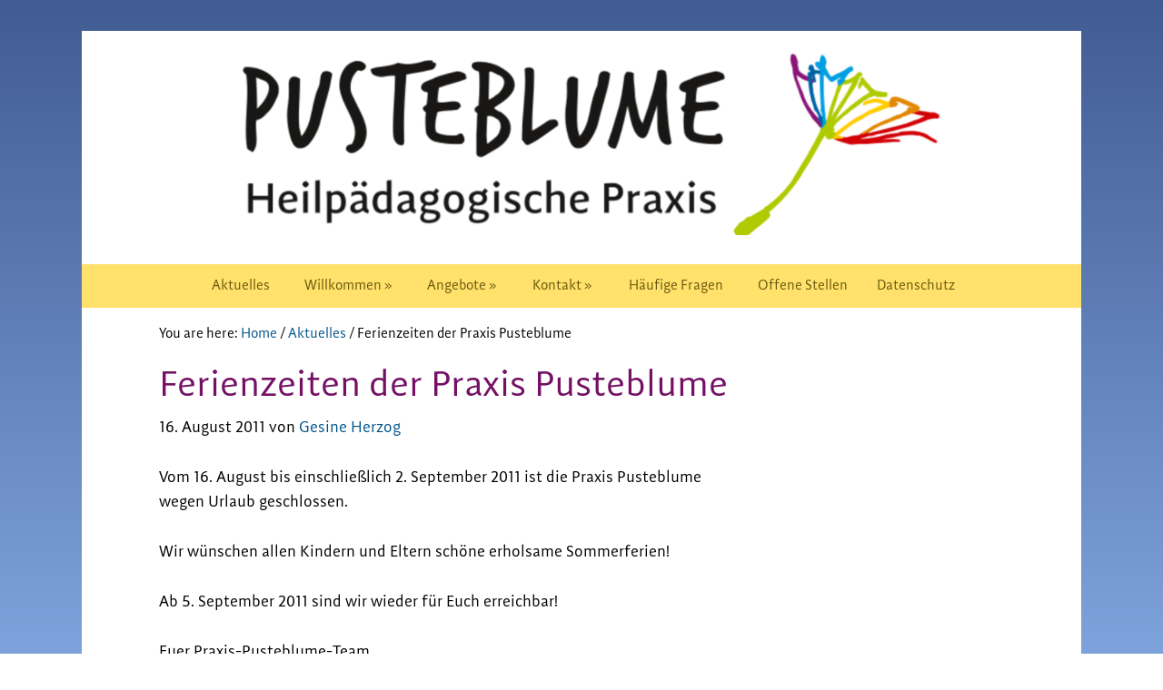

--- FILE ---
content_type: text/html; charset=UTF-8
request_url: https://www.praxis-pusteblume.de/schlieszeiten-der-praxis-pusteblume
body_size: 9637
content:
<!DOCTYPE html><html lang="de"><head ><meta charset="UTF-8" /><meta name="viewport" content="width=device-width, initial-scale=1" /><meta name='robots' content='index, follow, max-image-preview:large, max-snippet:-1, max-video-preview:-1' /><title>Ferienzeiten der Praxis Pusteblume » Heilpädagogische Praxis Pusteblume</title><meta name="description" content="Vom 16. August bis einschließlich 2. September 2011 ist die Praxis Pusteblume wegen Urlaub geschlossen." /><link rel="canonical" href="https://www.praxis-pusteblume.de/schlieszeiten-der-praxis-pusteblume" /><meta name="twitter:label1" content="Geschrieben von" /><meta name="twitter:data1" content="Gesine Herzog" /> <script type="application/ld+json" class="yoast-schema-graph">{"@context":"https://schema.org","@graph":[{"@type":"Article","@id":"https://www.praxis-pusteblume.de/schlieszeiten-der-praxis-pusteblume#article","isPartOf":{"@id":"https://www.praxis-pusteblume.de/schlieszeiten-der-praxis-pusteblume"},"author":{"name":"Gesine Herzog","@id":"https://www.praxis-pusteblume.de/#/schema/person/c9b99175908b1b6b00d372859efa9c3e"},"headline":"Ferienzeiten der Praxis Pusteblume","datePublished":"2011-08-16T19:34:17+00:00","dateModified":"2011-08-16T21:32:21+00:00","mainEntityOfPage":{"@id":"https://www.praxis-pusteblume.de/schlieszeiten-der-praxis-pusteblume"},"wordCount":51,"commentCount":0,"image":{"@id":"https://www.praxis-pusteblume.de/schlieszeiten-der-praxis-pusteblume#primaryimage"},"thumbnailUrl":"https://www.praxis-pusteblume.de/wp-content/uploads/2011/08/praxis_pusteblume_sommerferien_2011.jpg","keywords":["Team"],"articleSection":["Aktuelles"],"inLanguage":"de","potentialAction":[{"@type":"CommentAction","name":"Comment","target":["https://www.praxis-pusteblume.de/schlieszeiten-der-praxis-pusteblume#respond"]}]},{"@type":"WebPage","@id":"https://www.praxis-pusteblume.de/schlieszeiten-der-praxis-pusteblume","url":"https://www.praxis-pusteblume.de/schlieszeiten-der-praxis-pusteblume","name":"Ferienzeiten der Praxis Pusteblume » Heilpädagogische Praxis Pusteblume","isPartOf":{"@id":"https://www.praxis-pusteblume.de/#website"},"primaryImageOfPage":{"@id":"https://www.praxis-pusteblume.de/schlieszeiten-der-praxis-pusteblume#primaryimage"},"image":{"@id":"https://www.praxis-pusteblume.de/schlieszeiten-der-praxis-pusteblume#primaryimage"},"thumbnailUrl":"https://www.praxis-pusteblume.de/wp-content/uploads/2011/08/praxis_pusteblume_sommerferien_2011.jpg","datePublished":"2011-08-16T19:34:17+00:00","dateModified":"2011-08-16T21:32:21+00:00","author":{"@id":"https://www.praxis-pusteblume.de/#/schema/person/c9b99175908b1b6b00d372859efa9c3e"},"description":"Vom 16. August bis einschließlich 2. September 2011 ist die Praxis Pusteblume wegen Urlaub geschlossen.","breadcrumb":{"@id":"https://www.praxis-pusteblume.de/schlieszeiten-der-praxis-pusteblume#breadcrumb"},"inLanguage":"de","potentialAction":[{"@type":"ReadAction","target":["https://www.praxis-pusteblume.de/schlieszeiten-der-praxis-pusteblume"]}]},{"@type":"ImageObject","inLanguage":"de","@id":"https://www.praxis-pusteblume.de/schlieszeiten-der-praxis-pusteblume#primaryimage","url":"https://www.praxis-pusteblume.de/wp-content/uploads/2011/08/praxis_pusteblume_sommerferien_2011.jpg","contentUrl":"https://www.praxis-pusteblume.de/wp-content/uploads/2011/08/praxis_pusteblume_sommerferien_2011.jpg","width":300,"height":197,"caption":"Praxis Pusteblume Sommerferien 2011"},{"@type":"BreadcrumbList","@id":"https://www.praxis-pusteblume.de/schlieszeiten-der-praxis-pusteblume#breadcrumb","itemListElement":[{"@type":"ListItem","position":1,"name":"Heilpädagogische Praxis","item":"https://www.praxis-pusteblume.de/"},{"@type":"ListItem","position":2,"name":"Ferienzeiten der Praxis Pusteblume"}]},{"@type":"WebSite","@id":"https://www.praxis-pusteblume.de/#website","url":"https://www.praxis-pusteblume.de/","name":"Heilpädagogische Praxis Pusteblume","description":"Heilpädagogik, Frühförderung und Legasthenie-Therapie in Marquartstein, Landkreis Traunstein","potentialAction":[{"@type":"SearchAction","target":{"@type":"EntryPoint","urlTemplate":"https://www.praxis-pusteblume.de/?s={search_term_string}"},"query-input":{"@type":"PropertyValueSpecification","valueRequired":true,"valueName":"search_term_string"}}],"inLanguage":"de"},{"@type":"Person","@id":"https://www.praxis-pusteblume.de/#/schema/person/c9b99175908b1b6b00d372859efa9c3e","name":"Gesine Herzog","description":"Gesine Herzog ist selbstständige Dipl.-Heilpädagogin (FH) mit langjähriger Berufserfahrung. Ihre Praxis befindet sich in Marquartstein im Chiemgau.","sameAs":["https://www.praxis-pusteblume.de"],"url":"https://www.praxis-pusteblume.de/author/gesine"}]}</script> <link rel="alternate" type="application/rss+xml" title="Heilpädagogische Praxis Pusteblume &raquo; Feed" href="https://www.praxis-pusteblume.de/feed" /><link rel="alternate" type="application/rss+xml" title="Heilpädagogische Praxis Pusteblume &raquo; Kommentar-Feed" href="https://www.praxis-pusteblume.de/comments/feed" /><link rel="alternate" type="application/rss+xml" title="Heilpädagogische Praxis Pusteblume &raquo; Kommentar-Feed zu Ferienzeiten der Praxis Pusteblume" href="https://www.praxis-pusteblume.de/schlieszeiten-der-praxis-pusteblume/feed" /><link rel="alternate" title="oEmbed (JSON)" type="application/json+oembed" href="https://www.praxis-pusteblume.de/wp-json/oembed/1.0/embed?url=https%3A%2F%2Fwww.praxis-pusteblume.de%2Fschlieszeiten-der-praxis-pusteblume" /><link rel="alternate" title="oEmbed (XML)" type="text/xml+oembed" href="https://www.praxis-pusteblume.de/wp-json/oembed/1.0/embed?url=https%3A%2F%2Fwww.praxis-pusteblume.de%2Fschlieszeiten-der-praxis-pusteblume&#038;format=xml" /><style id='wp-img-auto-sizes-contain-inline-css' type='text/css'>img:is([sizes=auto i],[sizes^="auto," i]){contain-intrinsic-size:3000px 1500px}
/*# sourceURL=wp-img-auto-sizes-contain-inline-css */</style><link rel='stylesheet' id='genesis-pusteblume-theme-2018-css' href='https://www.praxis-pusteblume.de/wp-content/themes/pusteblume3/style.min.css' type='text/css' media='all' /><style id='wp-block-library-inline-css' type='text/css'>:root{--wp-block-synced-color:#7a00df;--wp-block-synced-color--rgb:122,0,223;--wp-bound-block-color:var(--wp-block-synced-color);--wp-editor-canvas-background:#ddd;--wp-admin-theme-color:#007cba;--wp-admin-theme-color--rgb:0,124,186;--wp-admin-theme-color-darker-10:#006ba1;--wp-admin-theme-color-darker-10--rgb:0,107,160.5;--wp-admin-theme-color-darker-20:#005a87;--wp-admin-theme-color-darker-20--rgb:0,90,135;--wp-admin-border-width-focus:2px}@media (min-resolution:192dpi){:root{--wp-admin-border-width-focus:1.5px}}.wp-element-button{cursor:pointer}:root .has-very-light-gray-background-color{background-color:#eee}:root .has-very-dark-gray-background-color{background-color:#313131}:root .has-very-light-gray-color{color:#eee}:root .has-very-dark-gray-color{color:#313131}:root .has-vivid-green-cyan-to-vivid-cyan-blue-gradient-background{background:linear-gradient(135deg,#00d084,#0693e3)}:root .has-purple-crush-gradient-background{background:linear-gradient(135deg,#34e2e4,#4721fb 50%,#ab1dfe)}:root .has-hazy-dawn-gradient-background{background:linear-gradient(135deg,#faaca8,#dad0ec)}:root .has-subdued-olive-gradient-background{background:linear-gradient(135deg,#fafae1,#67a671)}:root .has-atomic-cream-gradient-background{background:linear-gradient(135deg,#fdd79a,#004a59)}:root .has-nightshade-gradient-background{background:linear-gradient(135deg,#330968,#31cdcf)}:root .has-midnight-gradient-background{background:linear-gradient(135deg,#020381,#2874fc)}:root{--wp--preset--font-size--normal:16px;--wp--preset--font-size--huge:42px}.has-regular-font-size{font-size:1em}.has-larger-font-size{font-size:2.625em}.has-normal-font-size{font-size:var(--wp--preset--font-size--normal)}.has-huge-font-size{font-size:var(--wp--preset--font-size--huge)}.has-text-align-center{text-align:center}.has-text-align-left{text-align:left}.has-text-align-right{text-align:right}.has-fit-text{white-space:nowrap!important}#end-resizable-editor-section{display:none}.aligncenter{clear:both}.items-justified-left{justify-content:flex-start}.items-justified-center{justify-content:center}.items-justified-right{justify-content:flex-end}.items-justified-space-between{justify-content:space-between}.screen-reader-text{border:0;clip-path:inset(50%);height:1px;margin:-1px;overflow:hidden;padding:0;position:absolute;width:1px;word-wrap:normal!important}.screen-reader-text:focus{background-color:#ddd;clip-path:none;color:#444;display:block;font-size:1em;height:auto;left:5px;line-height:normal;padding:15px 23px 14px;text-decoration:none;top:5px;width:auto;z-index:100000}html :where(.has-border-color){border-style:solid}html :where([style*=border-top-color]){border-top-style:solid}html :where([style*=border-right-color]){border-right-style:solid}html :where([style*=border-bottom-color]){border-bottom-style:solid}html :where([style*=border-left-color]){border-left-style:solid}html :where([style*=border-width]){border-style:solid}html :where([style*=border-top-width]){border-top-style:solid}html :where([style*=border-right-width]){border-right-style:solid}html :where([style*=border-bottom-width]){border-bottom-style:solid}html :where([style*=border-left-width]){border-left-style:solid}html :where(img[class*=wp-image-]){height:auto;max-width:100%}:where(figure){margin:0 0 1em}html :where(.is-position-sticky){--wp-admin--admin-bar--position-offset:var(--wp-admin--admin-bar--height,0px)}@media screen and (max-width:600px){html :where(.is-position-sticky){--wp-admin--admin-bar--position-offset:0px}}

/*# sourceURL=wp-block-library-inline-css */</style><style id='global-styles-inline-css' type='text/css'>:root{--wp--preset--aspect-ratio--square: 1;--wp--preset--aspect-ratio--4-3: 4/3;--wp--preset--aspect-ratio--3-4: 3/4;--wp--preset--aspect-ratio--3-2: 3/2;--wp--preset--aspect-ratio--2-3: 2/3;--wp--preset--aspect-ratio--16-9: 16/9;--wp--preset--aspect-ratio--9-16: 9/16;--wp--preset--color--black: #000000;--wp--preset--color--cyan-bluish-gray: #abb8c3;--wp--preset--color--white: #ffffff;--wp--preset--color--pale-pink: #f78da7;--wp--preset--color--vivid-red: #cf2e2e;--wp--preset--color--luminous-vivid-orange: #ff6900;--wp--preset--color--luminous-vivid-amber: #fcb900;--wp--preset--color--light-green-cyan: #7bdcb5;--wp--preset--color--vivid-green-cyan: #00d084;--wp--preset--color--pale-cyan-blue: #8ed1fc;--wp--preset--color--vivid-cyan-blue: #0693e3;--wp--preset--color--vivid-purple: #9b51e0;--wp--preset--gradient--vivid-cyan-blue-to-vivid-purple: linear-gradient(135deg,rgb(6,147,227) 0%,rgb(155,81,224) 100%);--wp--preset--gradient--light-green-cyan-to-vivid-green-cyan: linear-gradient(135deg,rgb(122,220,180) 0%,rgb(0,208,130) 100%);--wp--preset--gradient--luminous-vivid-amber-to-luminous-vivid-orange: linear-gradient(135deg,rgb(252,185,0) 0%,rgb(255,105,0) 100%);--wp--preset--gradient--luminous-vivid-orange-to-vivid-red: linear-gradient(135deg,rgb(255,105,0) 0%,rgb(207,46,46) 100%);--wp--preset--gradient--very-light-gray-to-cyan-bluish-gray: linear-gradient(135deg,rgb(238,238,238) 0%,rgb(169,184,195) 100%);--wp--preset--gradient--cool-to-warm-spectrum: linear-gradient(135deg,rgb(74,234,220) 0%,rgb(151,120,209) 20%,rgb(207,42,186) 40%,rgb(238,44,130) 60%,rgb(251,105,98) 80%,rgb(254,248,76) 100%);--wp--preset--gradient--blush-light-purple: linear-gradient(135deg,rgb(255,206,236) 0%,rgb(152,150,240) 100%);--wp--preset--gradient--blush-bordeaux: linear-gradient(135deg,rgb(254,205,165) 0%,rgb(254,45,45) 50%,rgb(107,0,62) 100%);--wp--preset--gradient--luminous-dusk: linear-gradient(135deg,rgb(255,203,112) 0%,rgb(199,81,192) 50%,rgb(65,88,208) 100%);--wp--preset--gradient--pale-ocean: linear-gradient(135deg,rgb(255,245,203) 0%,rgb(182,227,212) 50%,rgb(51,167,181) 100%);--wp--preset--gradient--electric-grass: linear-gradient(135deg,rgb(202,248,128) 0%,rgb(113,206,126) 100%);--wp--preset--gradient--midnight: linear-gradient(135deg,rgb(2,3,129) 0%,rgb(40,116,252) 100%);--wp--preset--font-size--small: 13px;--wp--preset--font-size--medium: 20px;--wp--preset--font-size--large: 36px;--wp--preset--font-size--x-large: 42px;--wp--preset--spacing--20: 0.44rem;--wp--preset--spacing--30: 0.67rem;--wp--preset--spacing--40: 1rem;--wp--preset--spacing--50: 1.5rem;--wp--preset--spacing--60: 2.25rem;--wp--preset--spacing--70: 3.38rem;--wp--preset--spacing--80: 5.06rem;--wp--preset--shadow--natural: 6px 6px 9px rgba(0, 0, 0, 0.2);--wp--preset--shadow--deep: 12px 12px 50px rgba(0, 0, 0, 0.4);--wp--preset--shadow--sharp: 6px 6px 0px rgba(0, 0, 0, 0.2);--wp--preset--shadow--outlined: 6px 6px 0px -3px rgb(255, 255, 255), 6px 6px rgb(0, 0, 0);--wp--preset--shadow--crisp: 6px 6px 0px rgb(0, 0, 0);}:where(.is-layout-flex){gap: 0.5em;}:where(.is-layout-grid){gap: 0.5em;}body .is-layout-flex{display: flex;}.is-layout-flex{flex-wrap: wrap;align-items: center;}.is-layout-flex > :is(*, div){margin: 0;}body .is-layout-grid{display: grid;}.is-layout-grid > :is(*, div){margin: 0;}:where(.wp-block-columns.is-layout-flex){gap: 2em;}:where(.wp-block-columns.is-layout-grid){gap: 2em;}:where(.wp-block-post-template.is-layout-flex){gap: 1.25em;}:where(.wp-block-post-template.is-layout-grid){gap: 1.25em;}.has-black-color{color: var(--wp--preset--color--black) !important;}.has-cyan-bluish-gray-color{color: var(--wp--preset--color--cyan-bluish-gray) !important;}.has-white-color{color: var(--wp--preset--color--white) !important;}.has-pale-pink-color{color: var(--wp--preset--color--pale-pink) !important;}.has-vivid-red-color{color: var(--wp--preset--color--vivid-red) !important;}.has-luminous-vivid-orange-color{color: var(--wp--preset--color--luminous-vivid-orange) !important;}.has-luminous-vivid-amber-color{color: var(--wp--preset--color--luminous-vivid-amber) !important;}.has-light-green-cyan-color{color: var(--wp--preset--color--light-green-cyan) !important;}.has-vivid-green-cyan-color{color: var(--wp--preset--color--vivid-green-cyan) !important;}.has-pale-cyan-blue-color{color: var(--wp--preset--color--pale-cyan-blue) !important;}.has-vivid-cyan-blue-color{color: var(--wp--preset--color--vivid-cyan-blue) !important;}.has-vivid-purple-color{color: var(--wp--preset--color--vivid-purple) !important;}.has-black-background-color{background-color: var(--wp--preset--color--black) !important;}.has-cyan-bluish-gray-background-color{background-color: var(--wp--preset--color--cyan-bluish-gray) !important;}.has-white-background-color{background-color: var(--wp--preset--color--white) !important;}.has-pale-pink-background-color{background-color: var(--wp--preset--color--pale-pink) !important;}.has-vivid-red-background-color{background-color: var(--wp--preset--color--vivid-red) !important;}.has-luminous-vivid-orange-background-color{background-color: var(--wp--preset--color--luminous-vivid-orange) !important;}.has-luminous-vivid-amber-background-color{background-color: var(--wp--preset--color--luminous-vivid-amber) !important;}.has-light-green-cyan-background-color{background-color: var(--wp--preset--color--light-green-cyan) !important;}.has-vivid-green-cyan-background-color{background-color: var(--wp--preset--color--vivid-green-cyan) !important;}.has-pale-cyan-blue-background-color{background-color: var(--wp--preset--color--pale-cyan-blue) !important;}.has-vivid-cyan-blue-background-color{background-color: var(--wp--preset--color--vivid-cyan-blue) !important;}.has-vivid-purple-background-color{background-color: var(--wp--preset--color--vivid-purple) !important;}.has-black-border-color{border-color: var(--wp--preset--color--black) !important;}.has-cyan-bluish-gray-border-color{border-color: var(--wp--preset--color--cyan-bluish-gray) !important;}.has-white-border-color{border-color: var(--wp--preset--color--white) !important;}.has-pale-pink-border-color{border-color: var(--wp--preset--color--pale-pink) !important;}.has-vivid-red-border-color{border-color: var(--wp--preset--color--vivid-red) !important;}.has-luminous-vivid-orange-border-color{border-color: var(--wp--preset--color--luminous-vivid-orange) !important;}.has-luminous-vivid-amber-border-color{border-color: var(--wp--preset--color--luminous-vivid-amber) !important;}.has-light-green-cyan-border-color{border-color: var(--wp--preset--color--light-green-cyan) !important;}.has-vivid-green-cyan-border-color{border-color: var(--wp--preset--color--vivid-green-cyan) !important;}.has-pale-cyan-blue-border-color{border-color: var(--wp--preset--color--pale-cyan-blue) !important;}.has-vivid-cyan-blue-border-color{border-color: var(--wp--preset--color--vivid-cyan-blue) !important;}.has-vivid-purple-border-color{border-color: var(--wp--preset--color--vivid-purple) !important;}.has-vivid-cyan-blue-to-vivid-purple-gradient-background{background: var(--wp--preset--gradient--vivid-cyan-blue-to-vivid-purple) !important;}.has-light-green-cyan-to-vivid-green-cyan-gradient-background{background: var(--wp--preset--gradient--light-green-cyan-to-vivid-green-cyan) !important;}.has-luminous-vivid-amber-to-luminous-vivid-orange-gradient-background{background: var(--wp--preset--gradient--luminous-vivid-amber-to-luminous-vivid-orange) !important;}.has-luminous-vivid-orange-to-vivid-red-gradient-background{background: var(--wp--preset--gradient--luminous-vivid-orange-to-vivid-red) !important;}.has-very-light-gray-to-cyan-bluish-gray-gradient-background{background: var(--wp--preset--gradient--very-light-gray-to-cyan-bluish-gray) !important;}.has-cool-to-warm-spectrum-gradient-background{background: var(--wp--preset--gradient--cool-to-warm-spectrum) !important;}.has-blush-light-purple-gradient-background{background: var(--wp--preset--gradient--blush-light-purple) !important;}.has-blush-bordeaux-gradient-background{background: var(--wp--preset--gradient--blush-bordeaux) !important;}.has-luminous-dusk-gradient-background{background: var(--wp--preset--gradient--luminous-dusk) !important;}.has-pale-ocean-gradient-background{background: var(--wp--preset--gradient--pale-ocean) !important;}.has-electric-grass-gradient-background{background: var(--wp--preset--gradient--electric-grass) !important;}.has-midnight-gradient-background{background: var(--wp--preset--gradient--midnight) !important;}.has-small-font-size{font-size: var(--wp--preset--font-size--small) !important;}.has-medium-font-size{font-size: var(--wp--preset--font-size--medium) !important;}.has-large-font-size{font-size: var(--wp--preset--font-size--large) !important;}.has-x-large-font-size{font-size: var(--wp--preset--font-size--x-large) !important;}
/*# sourceURL=global-styles-inline-css */</style><style id='classic-theme-styles-inline-css' type='text/css'>/*! This file is auto-generated */
.wp-block-button__link{color:#fff;background-color:#32373c;border-radius:9999px;box-shadow:none;text-decoration:none;padding:calc(.667em + 2px) calc(1.333em + 2px);font-size:1.125em}.wp-block-file__button{background:#32373c;color:#fff;text-decoration:none}
/*# sourceURL=/wp-includes/css/classic-themes.min.css */</style><link rel='stylesheet' id='cryptx-styles-css' href='https://www.praxis-pusteblume.de/wp-content/cache/autoptimize/css/autoptimize_single_b8783d4824e792a07ae6f95a14686d58.css' type='text/css' media='all' /><link rel='stylesheet' id='taxopress-frontend-css-css' href='https://www.praxis-pusteblume.de/wp-content/cache/autoptimize/css/autoptimize_single_6a0279ebd08cb8787e00b98b4663954c.css' type='text/css' media='all' /> <script defer id="image-watermark-no-right-click-js-before" src="[data-uri]"></script> <script defer type="text/javascript" src="https://www.praxis-pusteblume.de/wp-content/cache/autoptimize/js/autoptimize_single_2b7de903e75171b146c90ce90adaa430.js" id="image-watermark-no-right-click-js"></script> <script defer type="text/javascript" src="https://www.praxis-pusteblume.de/wp-includes/js/jquery/jquery.min.js" id="jquery-core-js"></script> <script defer type="text/javascript" src="https://www.praxis-pusteblume.de/wp-includes/js/jquery/jquery-migrate.min.js" id="jquery-migrate-js"></script> <script defer type="text/javascript" src="https://www.praxis-pusteblume.de/wp-content/cache/autoptimize/js/autoptimize_single_b99af4e4322c91b21c5e5896edc66ad2.js" id="aria-menu-js"></script> <script defer type="text/javascript" src="https://www.praxis-pusteblume.de/wp-content/cache/autoptimize/js/autoptimize_single_8fa2b9763d58f6cffcb0218dcc145b02.js" id="taxopress-frontend-js-js"></script> <link rel="https://api.w.org/" href="https://www.praxis-pusteblume.de/wp-json/" /><link rel="alternate" title="JSON" type="application/json" href="https://www.praxis-pusteblume.de/wp-json/wp/v2/posts/701" /><script defer type="text/javascript" src="https://www.praxis-pusteblume.de/wp-includes/js/tw-sack.min.js" id="sack-js"></script> <script defer src="[data-uri]"></script> <meta name="generator" content="Redux 4.5.7" /><meta name="author" content="Gesine Herzog" /><meta name="dcterms.title" content="Heilpädagogische Praxis Pusteblume" /><meta name="dcterms.creator" content="Gesine Herzog" /><meta name="dcterms.subject" content="Heilpädagogik im Landkreis Traunstein" /><meta name="dcterms.language" content="de" /><meta name="geo.region" content="DE-BY" /><meta name="geo.placename" content="Marquartstein" /><meta name="geo.position" content="47.761195;12.466607" /><meta name="ICBM" content="47.761195, 12.466607" /><style type="text/css">h1,h2,h3,h4,h5,h6,cite,strong {color: #741165; }.entry-footer>.entry-meta{border-bottom: 2px solid #741165}</style><link rel="icon" href="https://www.praxis-pusteblume.de/wp-content/uploads/2018/01/cropped-logo512-32x32.png" sizes="32x32" /><link rel="icon" href="https://www.praxis-pusteblume.de/wp-content/uploads/2018/01/cropped-logo512-192x192.png" sizes="192x192" /><link rel="apple-touch-icon" href="https://www.praxis-pusteblume.de/wp-content/uploads/2018/01/cropped-logo512-180x180.png" /><meta name="msapplication-TileImage" content="https://www.praxis-pusteblume.de/wp-content/uploads/2018/01/cropped-logo512-270x270.png" /></head><body class="wp-singular post-template-default single single-post postid-701 single-format-standard wp-theme-genesis wp-child-theme-pusteblume3 no-js custom-header header-image header-full-width full-width-content genesis-breadcrumbs-visible genesis-footer-widgets-hidden"><div class="site-container"><ul class="genesis-skip-link"><li><a href="#genesis-nav-primary" class="screen-reader-shortcut"> Skip to primary navigation</a></li><li><a href="#genesis-content" class="screen-reader-shortcut"> Skip to main content</a></li></ul><header id="header" class="site-header"><div class="wrap"><div class="title-area"><p class="site-title"><a href="https://www.praxis-pusteblume.de/" title="Heilpädagogische Praxis Pusteblume"><span class="screen-reader-text">Heilpädagogische Praxis Pusteblume</span><noscript><img src="https://www.praxis-pusteblume.de/wp-content/uploads/2018/01/pusteblume-2018-300x68.png" srcset="https://www.praxis-pusteblume.de/wp-content/uploads/2018/01/pusteblume-2018-300x68.png 300w, https://www.praxis-pusteblume.de/wp-content/uploads/2018/01/pusteblume-2018-768x173.png 768w, https://www.praxis-pusteblume.de/wp-content/uploads/2018/01/pusteblume-2018-700x158.png 700w, https://www.praxis-pusteblume.de/wp-content/uploads/2018/01/pusteblume-2018-1030x232.png 1030w, https://www.praxis-pusteblume.de/wp-content/uploads/2018/01/pusteblume-2018-500x113.png 500w, https://www.praxis-pusteblume.de/wp-content/uploads/2018/01/pusteblume-2018.png 1200w" sizes="100vw" alt="Logo der Heilpädagogischen Praxis Pusteblume"></noscript><img class="lazyload" id="logo" src='data:image/svg+xml,%3Csvg%20xmlns=%22http://www.w3.org/2000/svg%22%20viewBox=%220%200%20210%20140%22%3E%3C/svg%3E' data-src="https://www.praxis-pusteblume.de/wp-content/uploads/2018/01/pusteblume-2018-300x68.png" data-srcset="https://www.praxis-pusteblume.de/wp-content/uploads/2018/01/pusteblume-2018-300x68.png 300w, https://www.praxis-pusteblume.de/wp-content/uploads/2018/01/pusteblume-2018-768x173.png 768w, https://www.praxis-pusteblume.de/wp-content/uploads/2018/01/pusteblume-2018-700x158.png 700w, https://www.praxis-pusteblume.de/wp-content/uploads/2018/01/pusteblume-2018-1030x232.png 1030w, https://www.praxis-pusteblume.de/wp-content/uploads/2018/01/pusteblume-2018-500x113.png 500w, https://www.praxis-pusteblume.de/wp-content/uploads/2018/01/pusteblume-2018.png 1200w" data-sizes="100vw" alt="Logo der Heilpädagogischen Praxis Pusteblume"></a></p><p class="site-description screen-reader-text">Heilpädagogik, Frühförderung und Legasthenie-Therapie in Marquartstein, Landkreis Traunstein</p></div></div></header><nav class="nav-primary wrap" aria-label="Main" id="genesis-nav-primary"><div class="wrap"><div id="sidr-left" class="mobile-menu-anchor primary-menu"><a href="#mobile-primary-menu" id="sidr" class="genericon genericon-menu">Mobile Menu</a></div><input type="checkbox" id="primary-checkbox" class="primary-checkbox menu-checkbox"><label for="primary-checkbox"><span class="mobile-nav-button"><span></span><span></span><span></span></span></label><div id="sidr-primary"><ul class="menu genesis-nav-menu menu-primary" id="menu-pusteblume"><li class="em5 menu-item menu-item-type-custom menu-item-object-custom menu-item-2624"><a href="https://www.praxis-pusteblume.de/category/aktuelles" title="Die Neuigkeiten aus unserer Praxis (AccessKey: 8)"><span >Aktuelles</span></a></li><li class="em7 is_parent menu-item menu-item-type-post_type menu-item-object-page menu-item-home menu-item-has-children menu-item-99"><a href="https://www.praxis-pusteblume.de/" title="Zur Startseite (AccessKey: 0)"><span >Willkommen »</span></a><ul class="sub-menu"><li class="menu-item menu-item-type-custom menu-item-object-custom menu-item-2302"><a href="/unser-team" title="Mitarbeiter und Mitarbeiterinnen in unserer Praxis"><span >Unser Team</span></a></li></ul></li><li class="em6 is_parent menu-item menu-item-type-post_type menu-item-object-page menu-item-has-children menu-item-72"><a href="https://www.praxis-pusteblume.de/angebote" title="Die Heilpädagogische Behandlung"><span >Angebote »</span></a><ul class="sub-menu"><li class="menu-item menu-item-type-custom menu-item-object-custom menu-item-2219"><a href="/methoden" title="Übersicht über die in unserer unserer Heilpädagogischen Praxis angewandten Methoden"><span >Methodenübersicht</span></a></li><li class="menu-item menu-item-type-post_type menu-item-object-page menu-item-1985"><a href="https://www.praxis-pusteblume.de/fruehfoerderung" title="Heilpädagogische Frühförderung vom Säuglingsalter bis zum Schuleintritt"><span >Interdisziplinäre Frühförderung</span></a></li><li class="menu-item menu-item-type-post_type menu-item-object-page menu-item-1986"><a href="https://www.praxis-pusteblume.de/fachdienst-fuer-integration" title="Heilpädagogischer Fachdienst für integrative Kindertagsstätten"><span >Fachdienst für Integration</span></a></li><li class="menu-item menu-item-type-post_type menu-item-object-page menu-item-1987"><a href="https://www.praxis-pusteblume.de/therapie-von-lernstoerungen" title="Förderung von Kindern mit Legasthenie und Dyskalkulie"><span >Therapie von Lernstörungen</span></a></li><li class="menu-item menu-item-type-post_type menu-item-object-page menu-item-1989"><a href="https://www.praxis-pusteblume.de/reittherapie" title="Beliebte und effektive Therapieform"><span >Heilpädagogik mit Pferd</span></a></li></ul></li><li class="em5 is_parent menu-item menu-item-type-post_type menu-item-object-page menu-item-has-children menu-item-67"><a href="https://www.praxis-pusteblume.de/kontaktdaten" title="Unser Kontaktformular (AccessKey: 9)"><span >Kontakt »</span></a><ul class="sub-menu"><li class="menu-item menu-item-type-post_type menu-item-object-page menu-item-1826"><a href="https://www.praxis-pusteblume.de/praxis-pusteblume-newsletter" title="Unser Newsletter informiert Sie"><span >Unser Newsletter</span></a></li><li class="menu-item menu-item-type-post_type menu-item-object-page menu-item-68"><a href="https://www.praxis-pusteblume.de/kontaktdaten/so-finden-sie-uns" title="Webgeschreibung und Anfahrtsplan"><span >So finden Sie uns</span></a></li><li class="em3 menu-item menu-item-type-post_type menu-item-object-page menu-item-322"><a href="https://www.praxis-pusteblume.de/links-und-downloads" title="Downloads und Verweise"><span >Links</span></a></li></ul></li><li class="em8 menu-item menu-item-type-post_type menu-item-object-page menu-item-69"><a href="https://www.praxis-pusteblume.de/haeufig-gestellte-fragen" title="Häufig gestellte Fragen und Antworten"><span >Häufige Fragen</span></a></li><li class="menu-item menu-item-type-post_type menu-item-object-page menu-item-5168"><a href="https://www.praxis-pusteblume.de/offene-stellen"><span >Offene Stellen</span></a></li><li class="menu-item menu-item-type-post_type menu-item-object-page menu-item-privacy-policy menu-item-5496"><a rel="privacy-policy" href="https://www.praxis-pusteblume.de/datenschutz"><span >Datenschutz</span></a></li></ul></div></div></nav><div class="site-inner"><div class="content-sidebar-wrap"><main class="content" id="genesis-content"><div class="breadcrumb">You are here: <span class="breadcrumb-link-wrap"><a class="breadcrumb-link" href="https://www.praxis-pusteblume.de/"><span class="breadcrumb-link-text-wrap">Home</span></a><meta ></span> <span aria-label="breadcrumb separator">/</span> <span class="breadcrumb-link-wrap"><a class="breadcrumb-link" href="https://www.praxis-pusteblume.de/category/aktuelles"><span class="breadcrumb-link-text-wrap">Aktuelles</span></a><meta ></span> <span aria-label="breadcrumb separator">/</span> Ferienzeiten der Praxis Pusteblume</div><article class="post-701 post type-post status-publish format-standard has-post-thumbnail category-aktuelles tag-team entry" aria-label="Ferienzeiten der Praxis Pusteblume"><header class="entry-header"><h1 class="entry-title">Ferienzeiten der Praxis Pusteblume</h1><p class="entry-meta"><time class="entry-time">16. August 2011</time> von <span class="entry-author"><a href="https://www.praxis-pusteblume.de/author/gesine" class="entry-author-link" rel="author"><span class="entry-author-name">Gesine Herzog</span></a></span></p></header><div class="entry-content"><p>Vom 16. August bis einschließlich 2. September 2011 <noscript><img decoding="async" class="alignright size-full wp-image-707" title="Praxis Pusteblume Sommerferien 2011" src="http://www.praxis-pusteblume.de/wp-content/uploads/2011/08/praxis_pusteblume_sommerferien_2011.jpg" alt="Praxis Pusteblume Sommerferien 2011" width="300" height="197" /></noscript><img decoding="async" class="lazyload alignright size-full wp-image-707" title="Praxis Pusteblume Sommerferien 2011" src='data:image/svg+xml,%3Csvg%20xmlns=%22http://www.w3.org/2000/svg%22%20viewBox=%220%200%20300%20197%22%3E%3C/svg%3E' data-src="http://www.praxis-pusteblume.de/wp-content/uploads/2011/08/praxis_pusteblume_sommerferien_2011.jpg" alt="Praxis Pusteblume Sommerferien 2011" width="300" height="197" />ist die Praxis Pusteblume wegen Urlaub geschlossen.</p><p>Wir wünschen allen Kindern und Eltern schöne erholsame Sommerferien!</p><p>Ab 5. September 2011 sind wir wieder für Euch erreichbar!</p><p>Euer Praxis-Pusteblume-Team</p><p>Gesine Herzog, Silke Damisch, Birgit Darda, Monika Eidt und Jörg-Wolfgang Herzog</p></div><footer class="entry-footer"><p class="entry-meta"><span class="entry-categories">Categories: <a href="https://www.praxis-pusteblume.de/category/aktuelles" rel="category tag">Aktuelles</a></span> <span class="entry-tags">Tags: <a href="https://www.praxis-pusteblume.de/tag/team" rel="tag">Team</a></span></p></footer></article></main></div></div><footer class="site-footer"><div class="wrap"><p>Copyright © 2010-2026 Heilpädagogische Praxis Pusteblume | <a href="/impressum" title="Unser Impressum mit den Kontaktdaten">Impressum </a> | <a href="/impressum#datenschutzerklaerung" title="Unsere Regelungen zum Schutz Ihrer Daten">Datenschutz</a> | <a href="/sitemap" title="Die Gesamtübersicht unserer Seite">Sitemap</a> | <a href="/praxis-pusteblume-newsletter" title="Zum Newsletter anmelden">Newsletter</a> | <a href="/feed" title="Unser Nachrichtenfeed">RSS</a></p></div></footer></div><script type="speculationrules">{"prefetch":[{"source":"document","where":{"and":[{"href_matches":"/*"},{"not":{"href_matches":["/wp-*.php","/wp-admin/*","/wp-content/uploads/*","/wp-content/*","/wp-content/plugins/*","/wp-content/themes/pusteblume3/*","/wp-content/themes/genesis/*","/*\\?(.+)"]}},{"not":{"selector_matches":"a[rel~=\"nofollow\"]"}},{"not":{"selector_matches":".no-prefetch, .no-prefetch a"}}]},"eagerness":"conservative"}]}</script> <noscript><style>.lazyload{display:none;}</style></noscript><script data-noptimize="1">window.lazySizesConfig=window.lazySizesConfig||{};window.lazySizesConfig.loadMode=1;</script><script defer data-noptimize="1" src='https://www.praxis-pusteblume.de/wp-content/plugins/autoptimize/classes/external/js/lazysizes.min.js?ao_version=3.1.14'></script><script defer id="cryptx-js-js-extra" src="[data-uri]"></script> <script defer type="text/javascript" src="https://www.praxis-pusteblume.de/wp-content/plugins/cryptx/js/cryptx.min.js" id="cryptx-js-js"></script> <script defer type="text/javascript" src="https://www.praxis-pusteblume.de/wp-includes/js/comment-reply.min.js" id="comment-reply-js" data-wp-strategy="async" fetchpriority="low"></script> <script defer type="text/javascript" src="https://www.praxis-pusteblume.de/wp-content/themes/genesis/lib/js/skip-links.min.js" id="skip-links-js"></script> <script defer type="text/javascript" src="https://www.praxis-pusteblume.de/wp-content/themes/pusteblume3/js/jquery.sidr.min.js" id="pusteblume-sidr-js"></script> <script defer type="text/javascript" src="https://www.praxis-pusteblume.de/wp-content/themes/pusteblume3/js/theme-scripts.min.js" id="pusteblume-theme-scripts-js"></script> <script defer type="text/javascript" src="https://www.praxis-pusteblume.de/wp-content/cache/autoptimize/js/autoptimize_single_81ee41527db3f591b5d4b8404d680f22.js" id="navigation-js"></script> </body></html>

--- FILE ---
content_type: text/css
request_url: https://www.praxis-pusteblume.de/wp-content/themes/pusteblume3/style.min.css
body_size: 5984
content:
@charset "UTF-8";
/*!
    Theme Name: Genesis Pusteblume Theme 2018
    Theme URI: http://www.praxis-pusteblume.de
    Description: Design für die Praxis Pusteblume
    Author: Hansjörg Schwarz
    Author URI: http://webseiten-fuer-menschen.de
    Version: 1.2.0

    Template: genesis
    Template Version: 2.5.2

    License: The MIT License (MIT)
    License URI: https://opensource.org/licenses/MIT
    Text Domain: pusteblume

*/html{box-sizing:border-box}*{box-sizing:inherit}
/*! Generated by Fontspring (https://www.fontspring.com) on October 24, 2017
*
* Fully installable fonts can be purchased at http://www.fontspring.com
*
* The fonts included in this stylesheet are subject to the End User License you purchased
* from Fontspring. The fonts are protected under domestic and international trademark and
* copyright law. You are prohibited from modifying, reverse engineering, duplicating, or
* distributing this font software.
*
* (c) 2010- Fontspring
*
*
* The fonts included are copyrighted by the vendor listed below.
*
* Vendor:      BORUTTA
* License URL: https://www.fontspring.com/licenses/borutta/webfont
*
*/@font-face{font-family:adagio_sans;src:url("fonts/adagio_sans-regular-webfont.woff2") format("woff2"),url("fonts/adagio_sans-regular-webfont.woff") format("woff");font-weight:400;font-style:normal}@font-face{font-family:adagio_sans;src:url("fonts/adagio_sans-regular_italic-webfont.woff2") format("woff2"),url("fonts/adagio_sans-regular_italic-webfont.woff") format("woff");font-weight:400;font-style:italic}@font-face{font-family:adagio_sans;src:url("fonts/adagio_sans-medium-webfont.woff2") format("woff2"),url("fonts/adagio_sans-medium-webfont.woff") format("woff");font-weight:700;font-style:normal}@font-face{font-family:pusteblume;src:url(fonts/pusteblume.woff);font-weight:400;font-style:normal}
/*! normalize.css v7.0.0 | MIT License | github.com/necolas/normalize.css */html{line-height:1.15;-ms-text-size-adjust:100%;-webkit-text-size-adjust:100%}body{margin:0}article,footer,header,nav{display:block}h1{font-size:2em;margin:.67em 0}figcaption,figure,main{display:block}figure{margin:1em 40px}a{background-color:transparent;-webkit-text-decoration-skip:objects}strong{font-weight:inherit;font-weight:bolder}small{font-size:80%}video{display:inline-block}img{border-style:none}button,input,textarea{font-family:sans-serif;font-size:100%;line-height:1.15;margin:0}button,input{overflow:visible}button{text-transform:none}[type=submit],button,html [type=button]{-webkit-appearance:button}[type=button]::-moz-focus-inner,[type=submit]::-moz-focus-inner,button::-moz-focus-inner{border-style:none;padding:0}[type=button]:-moz-focusring,[type=submit]:-moz-focusring,button:-moz-focusring{outline:1px dotted ButtonText}textarea{overflow:auto}[type=checkbox]{box-sizing:border-box;padding:0}[type=search]{-webkit-appearance:textfield;outline-offset:-2px}[type=search]::-webkit-search-cancel-button,[type=search]::-webkit-search-decoration{-webkit-appearance:none}::-webkit-file-upload-button{-webkit-appearance:button;font:inherit}html{color:#000;font-family:adagio_sans,sans-serif;margin:0;background-image:linear-gradient(to bottom,#415c93,#9cc4ff);line-height:1.625}body{font-size:small;font-size:.875rem;font-weight:400;-webkit-hyphens:auto;-ms-hyphens:auto;hyphens:auto}a,button,input:focus,input[type=submit],textarea:focus{transition:all .1s ease-in-out}a{color:#00548a;text-decoration:none}a:focus,a:hover{color:#009ee3;text-decoration:underline}a:active{text-shadow:0 0 7px #00548a}a[href^=http]:after{content:"\e603";font-family:pusteblume;speak:none;font-size:.8125rem;padding-left:.25em}a[href*="praxis-pusteblume.de"]:after{content:"";font-family:inherit;padding-left:0}a[href$=".pdf"]:after{font-family:pusteblume;speak:none;font-size:.8125rem;padding-left:.25em}a[href$=".pdf"]:after{content:"\e602"}p{margin:0 0 28px;padding:0}cite{font-style:italic}.entry-content ul{margin-left:1em}h1,h2,h3{font-weight:400;line-height:1.2;margin-top:.5em;margin-bottom:.25em}h1{font-size:xx-large;font-size:1.875rem}h2{font-size:x-large;font-size:1.5rem;font-weight:200}h3{font-size:xx-large;font-size:1.625rem}.wp-caption,img,video{max-width:100%}img{height:auto}input,textarea{background:transparent;margin-bottom:6px;padding:10px 14px;width:100%}input[type=checkbox]{width:auto}::-moz-placeholder{color:#546e7a;font-weight:400;opacity:1}::-webkit-input-placeholder{color:#546e7a;font-weight:400}input[aria-required=true],textarea[aria-required=true]{background-image:radial-gradient(circle,red 25%,transparent 26%);background-size:1em 1em;background-position:top right;background-repeat:no-repeat}.alo_easymail_widget_form{display:table-cell;border:5px solid #6d7e00;padding:1em;padding:30px;margin:50px auto;box-shadow:1px 1px 25px rgba(0,0,0,.35)}.alo_easymail_widget_form label{color:#6d7e00}.alo_easymail_widget_form tbody{border-bottom:2px solid #6d7e00}.alo_easymail_widget_form td{border-top:2px solid #6d7e00}.wpcf7-form .comment-respond{background-position:top right}.wpcf7-form .type-check{display:table-row;margin:.5em 0;padding:3px .5em}.wpcf7-form .type-check label{display:table-cell}.wpcf7-form .type-check input{margin:0 .5em;cursor:pointer}label[for=cptme]{margin-top:1em}.comment-respond{background:no-repeat content-box 90% 80% url(images/logo.svg);padding:2em;box-shadow:1px 1px 25px rgba(0,0,0,.35);border:6px solid #6d7e00}.comment-respond input[type=email],.comment-respond input[type=text],.comment-respond input[type=url]{width:50%}input[type=email],input[type=text],input[type=url],textarea{padding:8px;outline:0;border:1px solid #6d7e00;transition:all .1s ease-in-out}input[type=email]:focus,input[type=text]:focus,input[type=url]:focus,textarea:focus{box-shadow:0 0 5px #6d7e00}.comment-respond h3,.entry-comments h3{color:#6d7e00}button,input[type=submit]{background-color:#00548a;border:0;border-radius:2px;color:#fff;cursor:pointer;font-size:medium;font-size:1rem;padding:14px 30px;width:auto;box-shadow:3px 3px 5px #777}button:focus,button:hover,input:focus[type=submit],input:hover[type=submit]{background-color:#009ee3;color:#fff;box-shadow:1px 1px 1px #777}button:active,input:active[type=submit]{text-shadow:0 0 7px #000}input[type=search]::-webkit-search-cancel-button,input[type=search]::-webkit-search-results-button{display:none}input:hover[disabled],input[disabled]{background-color:grey;cursor:default;background:#bbb;color:#555;text-shadow:1px 1px #fff;box-shadow:1px 1px 1px #777}table{border-collapse:collapse;border-spacing:0;line-height:2;margin-bottom:40px;width:100%}tbody{border-bottom:1px solid #000}td{text-align:left}td{border-top:1px solid #000;padding:6px 0}.screen-reader-shortcut,.screen-reader-text,.sidr-class-screen-reader-text,.sidr-class-search input[type=submit]{position:absolute!important;clip:rect(0,0,0,0);height:1px;width:1px;border:0;overflow:hidden}.genesis-nav-menu .search input[type=submit]:focus,.screen-reader-shortcut:focus,.screen-reader-text:focus{clip:auto!important;height:auto;width:auto;display:block;font-size:1em;font-weight:700;padding:15px 23px 14px;color:#333;background:#fff;z-index:100000;text-decoration:none;box-shadow:0 0 2px 2px rgba(0,0,0,.6)}.genesis-skip-link{margin:0}.genesis-skip-link li{height:0;width:0;list-style:none}.site-footer,.site-inner,.wrap{margin:0 auto;max-width:100%}.site-inner{clear:both;background-color:#fff;padding-bottom:3em}.site-header:after,.site-header:before{content:" ";display:table}.site-header:after{clear:both}.site-header h1{margin:0}.site-header .wrap{text-align:center;background-color:#fff}.content{width:100%}.full-width-content .content{width:100%;background-color:#fff}.flex-container{display:-ms-flexbox;display:flex;-ms-flex-wrap:wrap;flex-wrap:wrap}.breadcrumb{font-size:small;font-size:.9375rem}.aktuelle_news{border:1px solid #7e9bcc;border:1em solid #ffdc52;padding:.5em 2em 2em;margin-bottom:3em}.aktuelle_news>h2{margin-bottom:0;margin-top:1em}.index_item header h3{margin:0 1em 0 0}.index_item header h3 a{display:block;white-space:nowrap;text-overflow:ellipsis;overflow:hidden}.index_item .entry-content a:hover,.index_item .entry-content>a{display:inline;color:inherit;text-decoration:none}.index_item{padding:1em 1em 0 0;display:inline-block;vertical-align:top;word-wrap:break-word}.index_item header .entry-meta{font-size:small;margin:0 0 1em}.index_item .entry-content>a>img{float:left;margin:.5em 1em .3em 0}.index_item .entry-content .indexloop-more:after{content:"[Mehr...]";color:#00548a}.index_item.small .entry-content>a>img{float:left;margin:.25em 1em 0 0}.id_i1{max-width:100%;display:block}.id_i2{max-width:50%}.entry-content .index_loop{list-style-type:none;margin:0;padding:0}#pusteblume-video{margin:0 auto 2em}.post-type-archive-unser-team img.alignleft{float:right;text-align:right;padding:.5em 0 .3em 1em}.entry-content:after{clear:both;content:" ";display:table}.entry-subtitle-header{margin-top:1em}.entry-subtitle-header .entry-subtitle{display:table-header-group}.entry-subtitle-header .entry-title{display:table-cell;line-height:2}h3.entry-subtitle{font-size:large;font-size:1.125rem}.genesis-nav-menu .search input[type=submit]{border:0;clip:rect(0,0,0,0);height:1px;margin:-1px;padding:0;position:absolute;width:1px}.archive-title,.home h2.entry-title{font-size:xx-large;font-size:1.875rem}.entry-title a{color:#00548a}.entry-title a:focus,.entry-title a:hover{color:#009ee3}.alignleft{float:left;text-align:left}.alignright{float:right;text-align:right}.aligncenter{display:block;margin:0 auto 24px}img.alignleft{margin:0 24px 24px 0}img.alignright{margin:0 0 24px 24px}.wp-caption-text{font-size:small;font-size:.9375rem;font-weight:700;text-align:center}.entry-content .wp-video{margin:0 0 28px}.site-title{font-family:adagio_sans,sans-serif;font-size:xx-large;font-size:1.875rem;font-weight:200;line-height:1.2;text-transform:none}.site-title a,.site-title a:focus,.site-title a:hover{color:#000}.site-description{color:#546e7a;font-size:medium;font-size:1rem;font-weight:700;line-height:1.4;text-transform:uppercase}.site-description,.site-title{margin-bottom:0}.header-image .site-description{display:block;text-indent:-9999px}.genesis-nav-menu{display:none}.genesis-nav-menu .current-menu-item>a,.genesis-nav-menu .sub-menu .current-menu-item>a:focus,.genesis-nav-menu .sub-menu .current-menu-item>a:hover,.genesis-nav-menu a:focus,.genesis-nav-menu a:hover{text-decoration:none}.genesis-nav-menu .sub-menu a{background-color:#f2e090;font-size:small;font-size:.875rem;padding:10px 24px;word-wrap:break-word}.menu .menu-item:focus{position:static}.menu .menu-item>a:focus+ul.sub-menu{left:auto;opacity:1}.mobile-nav-button{display:block;width:35px;height:30px;position:fixed;margin:2rem;right:0;top:0;z-index:10;cursor:pointer}.admin-bar .mobile-nav-button{top:46px}.mobile-nav-button>span{display:block;width:100%;height:3px;margin:7px 0;background:#741165;position:relative;transition:1s ease}.menu-checkbox:checked~label>.mobile-nav-button>span:nth-of-type(1){transform:rotate(45deg);top:13px;position:absolute}.menu-checkbox:checked~label>.mobile-nav-button>span:nth-of-type(2){margin:.5rem 0;display:none}.menu-checkbox:checked~label>.mobile-nav-button>span:nth-of-type(3){transform:rotate(135deg);top:13px;position:absolute}.genesis-nav-menu{-webkit-hyphens:none;-ms-hyphens:none;hyphens:none;padding:0 4em;position:relative;display:none}.genesis-nav-menu li{list-style-type:none}.genesis-nav-menu li>a{margin:1em auto;color:#68580d}.genesis-nav-menu li>a{display:inherit;text-align:center}.sidr-inner{background-color:#ffe16b}.sidr-inner a{color:#68580d}.sidr-inner .sidr-class-current-menu-item>a{color:#3b3207;background-color:#fff6d1}.sidr-inner .sidr-class-current-menu-item>a:before{content:'=> '}.nav-primary{position:-webkit-sticky;position:sticky;top:0;z-index:5;text-align:center;background-color:#ffe16b}.nav-primary input[type=search]{height:37px;margin-bottom:1.5em;padding:0 0 0 34px;background-color:#fcf9eb;background-image:url([data-uri]);background-position:5px center;background-repeat:no-repeat;background-size:24px 24px;border:2px transparent;border-radius:7px;cursor:pointer;transition:width .4s ease 0s,background .4s ease 0s;box-shadow:none;color:#68580d;display:block;margin:0 1em 1em;font-size:.8125rem}.nav-primary input[type=search]:-moz-placeholder{color:#c2a419}.nav-primary input[type=search]:-ms-input-placeholder{color:#c2a419}.nav-primary input[type=search]:focus,.nav-primary input[type=search]:hover{background-color:#fcf9eb;cursor:text;outline:0;width:20em}.nav-primary input[type=search]::-webkit-input-placeholder{color:#c2a419}.nav-primary input[type=search]::-moz-placeholder{color:#c2a419}.nav-primary:after,.nav-primary:before{content:" ";display:table}.nav-primary:after{clear:both}.pagination{clear:both;margin:40px 0}.archive-pagination ul{padding-left:0}.archive-pagination li{display:inline}.archive-pagination li+li{padding-left:1em}.archive-pagination li a{background-color:#00548a;border-radius:2px;color:#fff;cursor:pointer;display:inline-block;font-size:small;font-size:.875rem;margin-bottom:4px;padding:8px 9pt;text-decoration:none}.archive-pagination .active a,.archive-pagination li a:focus,.archive-pagination li a:hover{background-color:#009ee3;text-decoration:none}#primary-checkbox,#sidr{display:none;visibility:hidden}.sidr{display:block;position:fixed;top:0;height:100%;z-index:5;width:260px;overflow-x:hidden;overflow-y:auto}.sidr .sidr-inner{padding:0 0 15px}.sidr.left{left:-260px;right:auto}.sidr ul{margin:0 0 15px;padding:0}.sidr ul,.sidr ul li{display:block;border-top:1px solid #68580d;border-bottom:1px solid #68580d}.sidr ul li{margin:0;line-height:3pc}.sidr ul li a{padding:0 15px;display:block;text-decoration:none}.sidr ul li ul{border-bottom:none;margin:0}.sidr ul li ul li{line-height:40px;font-size:13px}.sidr ul li ul li:last-child{border-bottom:none}.sidr .sidr-class-menu-item a:active,.sidr .sidr-class-menu-item a:focus,.sidr .sidr-class-menu-item a:hover{background-color:#ffec9e}.sidr ul li ul li a,.sidr ul li ul li span{padding-left:1.5em}.sidr form{margin:0 15px}.sidr label{font-size:13px}.sidr input[type=search]{width:100%;padding:1em;box-sizing:border-box;margin:1em 0;border-radius:5px;border:none;background-color:#ffec9e;color:#68580d;display:block;clear:both}.entry-footer .entry-meta{padding:0 0 2em}.comment-header{font-size:1pc;font-size:1.6rem}li.comment{border-bottom:2px solid #6d7e00}.comment-list li{margin-top:24px;padding:2pc}.comment-list li li{margin-right:-2pc}.comment-respond label{color:#6d7e00;display:block;margin-right:9pt}.entry-comments .comment-author{margin-bottom:0}.site-footer{background-color:#ffe16b;color:#000;font-size:small;font-size:.9375rem;line-height:1.5;padding:20px 0;text-align:center;max-width:75pc}.site-footer a,.site-footer a:hover{color:#000}.site-footer p{margin-bottom:0}@media screen and (min-width:783px){body{font-size:large;font-size:1.0625rem}h1{font-size:40px;font-size:2.5rem}h2{font-size:xx-large;font-size:1.875rem}.comment-respond{padding:3em 3em 1em}.flex-container{-ms-flex-wrap:unset;flex-wrap:unset}#pusteblume-video{margin:0;padding-left:2em}.archive-title,.home h2.entry-title{font-size:40px;font-size:2.5rem}.admin-bar .mobile-nav-button{top:2pc}.archive-pagination li a{margin-bottom:0}.entry-comments{padding:40px}}@media screen and (min-width:1024px) and (max-width:1200px){.site-footer,.site-inner,.wrap{max-width:750pt;padding-left:0;padding-right:0}}@media screen and (min-width:1024px) and (max-width:1360px){.genesis-nav-menu{font-size:small;font-size:.875rem}}@media screen and (min-width:1024px){.site-header .wrap{margin-top:2em}.content{width:66%}.full-width-content .content{padding-left:5em;padding-right:5em;padding-top:1em}.mobile-nav-button{display:none}.genesis-nav-menu{display:block}.em3>a{width:3em}.em5>a{width:5em}.em6>a{width:6em}.em7>a{width:7em}.em8>a{width:8em}.nav-primary .genesis-nav-menu{display:block;padding-bottom:0;margin:0}.nav-primary input[type=search]{background-color:transparent;width:0;position:absolute;right:2em}.nav-primary li.search{position:absolute;right:0;top:0;bottom:0;margin:auto;height:37px}.genesis-nav-menu a,.genesis-nav-menu input{font-size:.9375rem}.genesis-nav-menu li{display:inline-block;position:relative}.genesis-nav-menu li>a{display:block;transition:border .3s ease-in-out,background-color 1s ease,background 1s ease,width .3s ease-in-out}.genesis-nav-menu li>a:active{text-shadow:0 0 7px #415c93}.genesis-nav-menu li a:focus,.genesis-nav-menu li a:hover{background-color:#e0c57d;background-image:linear-gradient(to bottom,#f0edba,#dcbb6d);background-clip:padding-box;text-decoration:underline;font-style:italic}.genesis-nav-menu li:hover>ul{visibility:visible;opacity:1;border-top:0;left:0;transform:rotate(0deg) scale(1,1)}.genesis-nav-menu>li{margin:0 1em}.genesis-nav-menu>li>a{border:2px solid transparent;border-radius:7px;padding:10px 0;text-align:center;font-weight:inherit;margin:0}.genesis-nav-menu>li>a:focus,.genesis-nav-menu>li>a:hover{border:2px solid #b89300;width:2in}.genesis-nav-menu>li:hover.current-menu-parent>a,.genesis-nav-menu>li:hover>a{background-color:#f2e090;border:2px solid #b89300;width:2in}.genesis-nav-menu>li:hover.current-menu-item>a{background-color:#f2e090;border:2px solid #b89300;width:2in}.genesis-nav-menu>li:hover.is_parent>a{border-bottom-left-radius:0;border-bottom-right-radius:0;border-bottom:none}.genesis-nav-menu>li li>a{padding:10px 1em}.genesis-nav-menu>li.current-menu-parent>a:focus{color:#68580d;background-color:#e0c57d;background-image:linear-gradient(to bottom,#f0edba,#dcbb6d);background-clip:padding-box;text-decoration:underline;font-style:italic}.genesis-nav-menu>li.current-menu-item>a:focus{color:#68580d;background-color:#e0c57d;background-image:linear-gradient(to bottom,#f0edba,#dcbb6d);background-clip:padding-box;text-decoration:underline;font-style:italic}.genesis-nav-menu>li.is_parent>a:focus,.genesis-nav-menu>li.is_parent>a:hover{border-bottom-left-radius:0;border-bottom-right-radius:0;border-bottom:none}.genesis-nav-menu>.current-menu-parent>a{font-style:italic;border:2px solid #b89300}.genesis-nav-menu>.current-menu-item>a{border:2px solid #b89300}.genesis-nav-menu .sub-menu{border:2px solid #b89300;border-top:0;visibility:hidden;padding:0;position:absolute;z-index:42;opacity:.3;left:-50%;transition:all .4s ease-in-out;transform:rotate(-60deg) scale(0,0);border-bottom-left-radius:7px;border-bottom-right-radius:7px}.genesis-nav-menu .sub-menu li{border-top:1px solid #b89300;background:#f2e090}.genesis-nav-menu .sub-menu>li:last-child,.genesis-nav-menu .sub-menu>li:last-child>a{border-bottom-left-radius:7px;border-bottom-right-radius:7px}.genesis-nav-menu .current-menu-item>a{font-style:italic}.genesis-nav-menu:hover>.current-menu-item>a,.genesis-nav-menu:hover>.current-menu-parent>a{border:2px solid transparent}.genesis-nav-menu ul a{margin:0;width:188px}.site-footer{margin:0 auto 3em}}@media screen and (min-width:1200px) and (max-width:1360px){.site-footer,.site-inner,.wrap{max-width:825pt;padding-left:0;padding-right:0}}@media (min-width:85em){.site-footer,.site-inner,.wrap{max-width:75pc;padding-left:0;padding-right:0}}@media (max-width:63.99em){.site-footer,.site-inner,.wrap{max-width:100%;padding-left:2%;padding-right:2%;margin:0 1rem}}@media only screen and (max-width:767px){.id_i2{max-width:100%}}@media screen and (max-width:1024px){.genesis-nav-menu{display:none}}@media print{*{background:transparent!important;box-shadow:none!important;color:#000!important;text-shadow:none!important}a,a:visited{text-decoration:underline}a[href]:after{content:" (" attr(href) ")"}.site-title>a:after,a[href^="#"]:after,a[href^="javascript:"]:after{content:""}img,tr{page-break-inside:avoid}img{max-width:100%!important}@page{margin:2cm .5cm}h2,h3,p{orphans:3;widows:3}.content{width:100%}.breadcrumb,.comment-form,.comment-reply-title,.entry-comments-link,.entry-footer,.nav-primary,button,input,textarea{display:none!important}.title-area{text-align:center;width:100%}.site-title>a{margin:0;text-decoration:none;text-indent:0}.site-inner{padding-top:0;position:relative;top:-75pt}h1,h2,h3{orphans:3;widows:3}h1,h2,h3,img{page-break-after:avoid}h1,h2,h3,img,table{page-break-inside:avoid}ol,ul{page-break-before:avoid}}

--- FILE ---
content_type: application/x-javascript
request_url: https://www.praxis-pusteblume.de/wp-content/cache/autoptimize/js/autoptimize_single_81ee41527db3f591b5d4b8404d680f22.js
body_size: 290
content:
(function(){var nav=document.getElementsByClassName('nav-primary')[0],button,menu;if(!nav){return;}
button=nav.getElementsByTagName('a')[0];menu=nav.getElementsByTagName('ul')[0];if(!button){return;}
if(!menu||!menu.childNodes.length){button.style.display='none';return;}
button.onclick=function(){if(-1==menu.className.indexOf('genesis-nav-menu'))
menu.className='genesis-nav-menu';if(-1!=button.className.indexOf('toggled-on')){button.className=button.className.replace(' toggled-on','');menu.className=menu.className.replace(' toggled-on','');}else{button.className+=' toggled-on';menu.className+=' toggled-on';}};})();

--- FILE ---
content_type: application/x-javascript
request_url: https://www.praxis-pusteblume.de/wp-content/cache/autoptimize/js/autoptimize_single_b99af4e4322c91b21c5e5896edc66ad2.js
body_size: 1054
content:
var keyCodeMap={48:"0",49:"1",50:"2",51:"3",52:"4",53:"5",54:"6",55:"7",56:"8",57:"9",59:";",65:"a",66:"b",67:"c",68:"d",69:"e",70:"f",71:"g",72:"h",73:"i",74:"j",75:"k",76:"l",77:"m",78:"n",79:"o",80:"p",81:"q",82:"r",83:"s",84:"t",85:"u",86:"v",87:"w",88:"x",89:"y",90:"z",96:"0",97:"1",98:"2",99:"3",100:"4",101:"5",102:"6",103:"7",104:"8",105:"9"}
jQuery(document).ready(function($){$.fn.setup_navigation=function(settings){settings=jQuery.extend({menuHoverClass:'focus',},settings);$(this).attr('role','menubar').find('li').attr('role','menuitem');var top_level_links=$(this).find('.genesis-nav-menu > li > a');$(top_level_links).attr({'aria-hidden':'false'}).next('ul').attr({'aria-hidden':'true','role':'menu'}).find('a').attr('tabIndex',-1);$(this).find('#menu-pusteblume').first().attr("id","nav-menu");$(this).find('.genesis-nav-menu > li > a').first().attr("id","menu-pusteblume");$(top_level_links).each(function(){if($(this).next('ul').length>0)
$(this).parent('li').attr('aria-haspopup','true');});$(top_level_links).hover(function(){$(this).closest('ul').attr('aria-hidden','false').find('.'+settings.menuHoverClass).attr('aria-hidden','true').removeClass(settings.menuHoverClass).find('a').attr('tabIndex',-1);$(this).next('ul').attr('aria-hidden','false').addClass(settings.menuHoverClass).find('a').attr('tabIndex',0);});$(top_level_links).focus(function(){$(this).closest('ul').attr('aria-hidden','false').find('.'+settings.menuHoverClass).attr('aria-hidden','true').removeClass(settings.menuHoverClass).find('a').attr('tabIndex',-1);$(this).next('ul').attr('aria-hidden','false').addClass(settings.menuHoverClass).find('a').attr('tabIndex',0);$(this).addClass(settings.menuHoverClass).attr('aria-hidden','false');});$(top_level_links).keydown(function(e){if(e.keyCode==37){e.preventDefault();if($(this).parent('li').prev('li').length==0){$(this).parents('ul').find('> li').last().find('a').first().focus();}else{$(this).parent('li').prev('li').find('a').first().focus();}}else if(e.keyCode==38){e.preventDefault();if($(this).parent('li').find('ul').length>0){$(this).parent('li').find('ul').attr('aria-hidden','false').addClass(settings.menuHoverClass).find('a').attr('tabIndex',0).last().focus();}}else if(e.keyCode==39){e.preventDefault();if($(this).parent('li').next('li').length==0){$(this).parents('ul').find('> li').first().find('a').first().focus();}else{$(this).parent('li').next('li').find('a').first().focus();}}else if(e.keyCode==40){e.preventDefault();if($(this).parent('li').find('ul').length>0){$(this).parent('li').find('ul').attr('aria-hidden','false').addClass(settings.menuHoverClass).find('a').attr('tabIndex',0).first().focus();}}else if(e.keyCode==13||e.keyCode==32){}else if(e.keyCode==27){e.preventDefault();$('.'+settings.menuHoverClass).attr('aria-hidden','true').removeClass(settings.menuHoverClass).find('a').attr('tabIndex',-1);}else{$(this).parent('li').find('ul[aria-hidden=false] a').each(function(){if($(this).text().substring(0,1).toLowerCase()==keyCodeMap[e.keyCode]){$(this).focus();return false;}});}});var links=$(top_level_links).parent('li').find('ul').find('a');$(links).keydown(function(e){if(e.keyCode==38){e.preventDefault();if($(this).parent('li').prev('li').length==0){$(this).parents('ul').parents('li').find('a').first().focus();}else{$(this).parent('li').prev('li').find('a').first().focus();}}else if(e.keyCode==40){e.preventDefault();if($(this).parent('li').next('li').length==0){$(this).parents('ul').parents('li').find('a').first().focus();}else{$(this).parent('li').next('li').find('a').first().focus();}}else if(e.keyCode==27||e.keyCode==37){e.preventDefault();$(this).parents('ul').first().prev('a').focus().parents('ul').first().find('.'+settings.menuHoverClass).attr('aria-hidden','true').removeClass(settings.menuHoverClass).find('a').attr('tabIndex',-1);}else if(e.keyCode==32){e.preventDefault();window.location=$(this).attr('href');}else{var found=false;$(this).parent('li').nextAll('li').find('a').each(function(){if($(this).text().substring(0,1).toLowerCase()==keyCodeMap[e.keyCode]){$(this).focus();found=true;return false;}});if(!found){$(this).parent('li').prevAll('li').find('a').each(function(){if($(this).text().substring(0,1).toLowerCase()==keyCodeMap[e.keyCode]){$(this).focus();return false;}});}}});$(this).find('a').last().keydown(function(e){if(e.keyCode==9){$('.'+settings.menuHoverClass).attr('aria-hidden','true').removeClass(settings.menuHoverClass).find('a').attr('tabIndex',-1);}});$(document).click(function(){$('.'+settings.menuHoverClass).attr('aria-hidden','true').removeClass(settings.menuHoverClass).find('a').attr('tabIndex',-1);});$(this).click(function(e){e.stopPropagation();});}
$(function(){$('nav.nav-primary').setup_navigation();});});